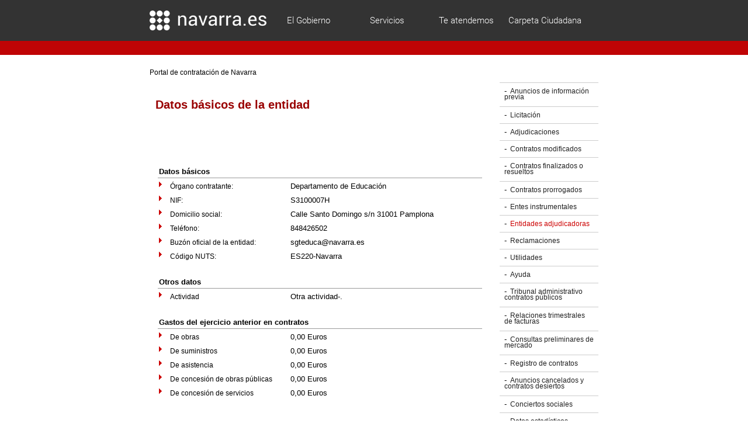

--- FILE ---
content_type: text/html; charset=iso-8859-15
request_url: https://hacienda.navarra.es/SICPPortal/mtoFichaEntidad.aspx?Cod=1004
body_size: 18448
content:

<!DOCTYPE html PUBLIC "-//W3C//DTD XHTML 1.0 Transitional//EN" "http://www.w3.org/TR/2000/REC-xhtml1-20000126/DTD/xhtml1-transitional.dtd">
<HTML xmlns="http://www.w3.org/1999/xhtml" xml:lang="es">
	<HEAD>
		<title>Datos básicos de la entidad</title>
		<meta http-equiv="Content-Type" content="text/html; charset=iso-8859-1">
		<META content="2006-05-19" name="FECHA">
		<META HTTP-EQUIV="Pragma" CONTENT="no-cache">
				
		<meta content="follow, index" name="robots">
        <meta http-equiv="X-UA-Compatible" content="IE=Edge" />
		<LINK rev="stylesheet" media="print" href="style/contratacionesprint.css" type="text/css"
			charset="utf-8" rel="stylesheet">
			<LINK rev="stylesheet" media="screen" href="style/contrataciones.css" type="text/css"
				charset="utf-8" rel="stylesheet">
				<meta lang="es" content="lang">
	</HEAD>
	<body>
        <div id="cabecera">
				
		<a href="#contenido" class="navegacion" accesskey="1">
                (ir al contenido)</a>
	<div id="cabeceraN">     
        <div id="cabecera1">
          <img src="imgs\company_logo.png" alt="Logo Navarra">
          <div id="MenuCabecera">
            <div class="dropdown" >
                        <span>El Gobierno</span>
                        <div id="submenu1" class="dropdown-content1">
                          <div><ul>
                          <li><a href="https://www.navarra.es/home_es/Gobierno+de+Navarra/Vicepresidencia+Desarrollo+Economico/">Vicepresidencia de Desarrollo Económico</a></li>
                          <li><a href="https://www.navarra.es/home_es/Gobierno+de+Navarra/Departamento+Relaciones+Ciudadanas+Institucionales/">Relaciónes Ciudadanas e instituciones</a></li>
                          <li><a href="https://www.navarra.es/home_es/Gobierno+de+Navarra/Departamento+Desarrollo+Rural+Medio+Ambiente+Administracion+Local/">Desarrollo rural, medio Ambiente y Administración Local</a></li>
                          <li><a href="https://www.navarra.es/home_es/Gobierno+de+Navarra/Departamento+Educacion/">Educación</a></li>
                          <li><a href="https://www.navarra.es/home_es/Gobierno+de+Navarra/Departamento+Cultura+Deporte+Juventud/">Cultura, Deporte y Juventud</a></li>
                          </ul></div><div><ul>
                          <li><a href="https://www.navarra.es/home_es/Gobierno+de+Navarra/Departamento+Hacienda+Politica+Financiera/">Hacienda política y Financiera</a></li>
                          <li><a href="https://www.navarra.es/home_es/Gobierno+de+Navarra/Departamento+Salud/">Salud</a></li>
                          <li><a href="https://www.navarra.es/home_es/Gobierno+de+Navarra/Vicepresidencia+Derechos+Sociales/">Vicepresidencia de derechos sociales</a></li>
                          <li><a href="https://www.navarra.es/home_es/Gobierno+de+Navarra/Departamento+Presidencia+Funcion+Publica+Interior+Justicia/">Presidencia, Función Pública, Interior y Justicia</a></li>
                          </ul></div><div class="MenuBorde">
                          <span Class="RobBold">PARTICIPACIÓN, TRANSPARENCIA Y OPEN DATA</span>
                          <ul>
                          <li><a href="https://gobiernoabierto.navarra.es/es">Gobierno Abierto</a></li>
                          </ul></div>
                        </div>
                  
            </div><div class="dropdown">
              <span>Servicios</span>
              <div id="submenu2" class="dropdown-content2">
                          <div><ul>
                          <li><a href="http://portalcontratacionlab.admon-cfnavarra.es:8081/actividades-económicas">Actividades Económicas</a></li>
                          <li><a href="https://www.navarra.es/home_es/Temas/Asuntos%20sociales/">Asuntos Sociales</a></li>
                          <li><a href="https://www.navarra.es/home_es/Temas/Consumo/">Consumo</a></li>
                          <li><a href="https://www.navarra.es/home_es/Temas/Deporte/">Deporte</a></li>
                          <li><a href="https://www.navarra.es/home_es/Temas/Empleo+y+Economia/Empleo/">Empleo</a></li>
                          <li><a href="https://www.navarra.es/home_es/Temas/Medio+Ambiente/">Medio Ambiente</a></li>
                          </ul></div><div><ul>
                          <li><a href="https://www.navarra.es/home_es/Temas/Turismo+ocio+y+cultura/">Cultura</a></li>
                          <li><a href="https://www.navarra.es/home_es/Gobierno+de+Navarra/Organigrama/Los+departamentos/Economia+y+Hacienda/Organigrama/Estructura+Organica/Hacienda/">Hacienda</a></li>
                          <li><a href="https://www.navarra.es/home_es/Temas/Igualdad+de+genero/">Igualdad de Género</a></li>
                          <li><a href="https://www.navarra.es/home_es/Temas/Justicia/">Justicia</a></li>
                          <li><a href="https://www.navarra.es/home_es/Temas/Juventud/">Juventud</a></li>
                          </ul></div><div><ul>
                          <li><a href="https://www.navarra.es/home_es/Temas/Portal+de+la+Salud/Ciudadania/">Salud</a></li>
                          <li><a href="https://www.navarra.es/home_es/Temas/Seguridad/">Seguridad</a></li>
                          <li><a href="https://www.navarra.es/home_es/Temas/Territorio/">Territorio y Transporte</a></li>
                          <li><a href="https://www.navarra.es/home_es/Temas/Vivienda/Ciudadanos/">Vivienda</a></li>
                          <li><a href="https://www.navarra.es/home_es/Temas/Educacion/">Educación</a></li>
                          </ul></div><div class="MenuBordeSubMenu2">
                          <span Class="RobBold">LO MÁS BUSCADO</span>
                          <ul>
                          <li><a href="https://www.navarra.es/home_es/Temas/Empleo+y+Economia/Empleo/Empleo/Ofertas+de+empleo/">Ofertas de empleo público y privado</a></li>
                          <li><a href="http://www.navarra.es/home_es/Servicios/ficha/3345/Cita-previa-en-el-centro-de-salud">Cita previa en centros de salud</a></li>
                          <li><a href="https://www.navarra.es/home_es/Servicios/ficha/1858/Consulta-de-declaraciones">Consulta de declaraciones de impuestos</a></li>
                          <li><a href="http://www.navarra.es/home_es/Servicios/ficha/1718/Registro-General-Electronico">Registro general electrónico</a></li>
                          <li><a href="https://www.navarra.es/home_es/Actualidad/BON/">Boletín Oficial de Navarra</a></li>
                          </ul></div>
                        </div>
              </div><div class="dropdown">
              <span>Te atendemos</span>
              <div id="submenu3" class="dropdown-content3">
                     <div><ul>
                          <span Class="RobBold">LO MÁS BUSCADO</span>
                          <li><a href="http://www.navarra.es/home_es/Servicios/AtencionCiudadana/Internet.htm">Enviar email</a></li>
                          <span Class="RobBold">CHAT</span>
                          <li><a href="http://www.navarra.es/home_es/Servicios/AtencionCiudadana/Chat.htm">¡Hablemos!</a></li>
                          <span Class="RobBold">PRESENCIALMENTE</span>
                          <li><a href="http://www.navarra.es/home_es/Servicios/AtencionCiudadana/Oficinas.htm">Oficinas</a></li>
                          </ul></div><div class="MenuBordeSubMenu2"><ul>
                          <span Class="RobBold">POR TELÉFONO</span>
                          <li><a><b>012</b></a></li>
                          <span class="menuLeyenda">* Coste de la llamada 0,34€</span>
                          <li><a Class="RobBold">948 012 012</a></li>
                          <span class="menuLeyenda">* Coste llamada local o gratuito (con tarifa plana)</span>
                          <br>
                          <br>
                          <p class="menuLeyenda">Lunes a Viernes de 08:00h a 19:00h</p>
                          </ul></div><div class="MenuBorde">
                          <span Class="RobBold">REDES SOCIALES</span>
                          <ul>
                          <li class="sinLista"><img class="twitter" src="imgs/txitter.svg" ></img><a  href="https://www.twitter.com">Twitter</a></li>
                          <li class="sinLista"><img class="twitter" src="imgs/facebook.svg" ><a href="https://www.facebook.com">Facebook</a></li>
                          <li class="sinLista"><img class="twitter" src="imgs/R.svg" ><a href="http://www.navarra.es/home_es/Servicios/AtencionCiudadana/Directorio+redes+sociales.htm">Directorio de redes</a></li>
                         </ul></div>
              </div>
            </div><div class="dropdown">
            <a href="https://www.navarra.es/home_es/Servicios/Recursos/Carpeta+Ciudadana.htm">Carpeta Ciudadana</a>
            </div>
          </div>
        </div>
      <div id="cabecera21">
        <div id="cabecera2">

          <span id="idiomaCab">ES  |  EU</span>

          
         </div>
      </div>
	</div>


  
	
			</div>
		<div id="estructura">
			
			<!-- menu migas -->
			<div id="menumigas">
				<div id="divmigas">
				<hr class="navegacion" />
				<map title="enlaces migas de pan" id="migas">
					<ul>
						<li><a style="text-decoration:underline;"  href="https://portalcontratacion.navarra.es/" title="Portal de contratación de Navarra">Portal de contratación de Navarra</a> </li>
						<li><a title="FichaEntidad">FichaEntidad</a></li>
					</ul>
				</map>
			</div>
			</div>
			<form method="post" action="./mtoFichaEntidad.aspx?Cod=1004" id="frmPrincipal">
<div class="aspNetHidden">
<input type="hidden" name="__VIEWSTATE" id="__VIEWSTATE" value="/[base64]" />
</div>

<div class="aspNetHidden">

	<input type="hidden" name="__VIEWSTATEGENERATOR" id="__VIEWSTATEGENERATOR" value="DA416C99" />
</div>
				<!--div q contiene toda la parte izda-->
				<div id="contenido">
					<!-- div de separación-->
					<div class="relleno">
						<!--<DIV id="menumigas"></DIV>-->
					</div>
					<div id="textobienvenida">
					<br>
						<h1>Datos básicos de la entidad</h1>
					</div>
					<!-- div de separación-->
					<div class="relleno">&nbsp;</div>
					<div class="relleno">&nbsp;</div>
					<div id="resultadosencontradosbold">
						<p><span id="lblDenominacion"></span></p>
					</div>
					<!-- div de separacion-->
					<div class="relleno">&nbsp;</div>
					<div class="resultadosencontrados"><span id="lblError"></span></div>
					<div class="relleno">&nbsp;</div>
					<!-- div de separacion-->
					<div class="relleno">&nbsp;</div>
					<!-- div de listado de resultados-->
					<div class="listaresultados">
						<div id="datosBasicos"><table id="tblDatosBasicos" class="tabladinamica" cellspacing="4" cellpadding="2" summary="Datos básicos del anuncio" style="summary:Datos básicos;">
	<tr>
		<td class="listaresultadoscabecera" colspan="4">Datos básicos</td>
	</tr><tr style="vertical-align:top;">
		<td class="flecha"><IMG alt='' src='images/bullet2.gif'></td><td class="casillasimple">Órgano contratante: </td><td class="casilladobleb">Departamento de Educación</td>
	</tr><tr style="vertical-align:top;">
		<td class="flecha"><IMG alt='' src='images/bullet2.gif'></td><td class="casillasimple">NIF: </td><td class="casilladobleb">S3100007H</td>
	</tr><tr style="vertical-align:top;">
		<td class="flecha"><IMG alt='' src='images/bullet2.gif'></td><td class="casillasimple">Domicilio social: </td><td class="casilladobleb">Calle Santo Domingo s/n 31001 Pamplona</td>
	</tr><tr style="vertical-align:top;">
		<td class="flecha"><IMG alt='' src='images/bullet2.gif'></td><td class="casillasimple">Teléfono: </td><td class="casilladobleb">848426502</td>
	</tr><tr style="vertical-align:top;">
		<td class="flecha"><IMG alt='' src='images/bullet2.gif'></td><td class="casillasimple">Buzón oficial de la entidad: </td><td class="casilladobleb">sgteduca@navarra.es</td>
	</tr><tr style="vertical-align:top;">
		<td class="flecha"><IMG alt='' src='images/bullet2.gif'></td><td class="casillasimple">Código NUTS:</td><td class="casilladobleb">ES220-Navarra</td>
	</tr>
</table></div>
					</div>
					<!-- div de separacion-->
					<div class="relleno">&nbsp;</div>
					<!-- div de otros datos-->
					<div class="listaresultados">
						<div id="divOtros"><table id="tblOtros" class="tabladinamica" cellspacing="4" cellpadding="2" summary="Otros datos" style="summary:Otros datos;">
	<tr>
		<td class="listaresultadoscabecera" colspan="4">Otros datos</td>
	</tr><tr style="vertical-align:top;">
		<td class="flecha"><IMG alt='' src='images/bullet2.gif'></td><td class="casillasimple">Actividad</td><td class="casilladobleb">Otra actividad-.</td>
	</tr>
</table></div>
					</div>
					<!-- div de separacion-->
					<div class="relleno">&nbsp;</div>
					<!-- div de gastos-->
					<div class="listaresultados">
						<div id="divGastos"><table id="tblGastos" class="tabladinamica" cellspacing="4" cellpadding="2" summary="Gastos del ejercicio anterior en contratos" style="summary:Gastos del ejercicio anterior en contratos;">
	<tr>
		<td class="listaresultadoscabecera" colspan="4">Gastos del ejercicio anterior en contratos</td>
	</tr><tr style="vertical-align:top;">
		<td class="flecha"><IMG alt='' src='images/bullet2.gif'></td><td class="casillasimple">De obras</td><td class="casilladobleb">0,00 Euros</td>
	</tr><tr style="vertical-align:top;">
		<td class="flecha"><IMG alt='' src='images/bullet2.gif'></td><td class="casillasimple">De suministros</td><td class="casilladobleb">0,00 Euros</td>
	</tr><tr style="vertical-align:top;">
		<td class="flecha"><IMG alt='' src='images/bullet2.gif'></td><td class="casillasimple">De asistencia</td><td class="casilladobleb">0,00 Euros</td>
	</tr><tr style="vertical-align:top;">
		<td class="flecha"><IMG alt='' src='images/bullet2.gif'></td><td class="casillasimple">De concesión de obras públicas</td><td class="casilladobleb">0,00 Euros</td>
	</tr><tr style="vertical-align:top;">
		<td class="flecha"><IMG alt='' src='images/bullet2.gif'></td><td class="casillasimple">De concesión de servicios</td><td class="casilladobleb">0,00 Euros</td>
	</tr>
</table></div>
					</div>
					<!-- boton para volver a la lista -->
					<table style="WIDTH: 100%" summary="Botones">
						<tr>
							<td class="derecha"></td>
						</tr>
					</table>
					<!-- div de separacion-->
					<div class="relleno">&nbsp;</div>
					<!--fin div de la izda--></div>
				<!--comienza div de la dcha-->
				<div id="RightContent">
					
				<div id="lateral"><map id="tercerNivel"><ul>
					<li><A class="" href="https://portalcontratacion.navarra.es/anuncios-de-informacion-previa" title="Anuncios de información previa">Anuncios de información previa</a></li>
				
					<li><A class="" href="https://portalcontratacion.navarra.es/anuncios-de-licitacion" title="Licitación">Licitación</a></li>
				
					<li><A class="" href="https://portalcontratacion.navarra.es/anuncios-de-adjudicacion" title="Adjudicaciones">Adjudicaciones</a></li>
				
					<li><A class="" href="https://portalcontratacion.navarra.es/anuncios-de-modificacion" title="Contratos modificados">Contratos modificados</a></li>
				
					<li><A class="" href="https://portalcontratacion.navarra.es/anuncios-de-finalizacion" title="Contratos finalizados o resueltos">Contratos finalizados o resueltos</a></li>
				
					<li><A class="" href="https://portalcontratacion.navarra.es/anuncios-de-prorroga" title="Contratos prorrogados">Contratos prorrogados</a></li>
				
					<li><A class="" href="https://portalcontratacion.navarra.es/anuncios-de-encargos-a-entes-instrumentales" title="Entes instrumentales">Entes instrumentales</a></li>
				
					<li><A class="on" href="https://portalcontratacion.navarra.es/soy-una-persona-licitadora" title="Entidades adjudicadoras">Entidades adjudicadoras</a></li>
				
					<li><A class="" href="https://portalcontratacion.navarra.es/quiero-presentar-una-reclamacion" title="Reclamaciones">Reclamaciones</a></li>
				
					<li><A class="" href="https://portalcontratacion.navarra.es/utilidades" title="Utilidades">Utilidades</a></li>
				
					<li><A class="" href="https://portalcontratacion.navarra.es/ayuda" title="Ayuda en el Portal de Contratación">Ayuda</a></li>
				
					<li><A class="" href="https://portalcontratacion.navarra.es/tribunal-administrativo-de-contratos-publicos-de-navarra" title="Tribunal Administrativo Contratos Públicos">Tribunal administrativo contratos públicos</a></li>
				
					<li><A class="" href="https://portalcontratacion.navarra.es/transparencia" title="Relaciones trimestrales de faturas">Relaciones trimestrales de facturas</a></li>
				
					<li><A class="" href="https://portalcontratacion.navarra.es/quiero-ver-los-anuncios-de-contratos" title="Consultas preliminares de mercado">Consultas preliminares de mercado</a></li>
				
					<li><A class="" href="https://portalcontratacion.navarra.es/transparencia" title="Registro de contratos">Registro de contratos</a></li>
				
					<li><A class="" href="https://portalcontratacion.navarra.es/quiero-ver-los-anuncios-de-contratos" title="Anuncios cancelados">Anuncios cancelados y contratos desiertos</a></li>
				
					<li><A class="" href="https://portalcontratacion.navarra.es/quiero-consultar-los-conciertos-sociales" title="Conciertos sociales">Conciertos sociales</a></li>
				
					<li><A class="" href="https://portalcontratacion.navarra.es/transparencia" title="Datos estadísticos">Datos estadísticos</a></li>
				
					<li><A class="" href="https://portalcontratacion.navarra.es/transparencia" title="Datos contratos vigentes">Datos contratos vigentes</a></li>
				</ul></map></div>
			
				</div>
				<!-- Fin del div de la derecha-->
				<!--div de los bloques de abajo-->
				<!-- div de separación-->
				<div class="relleno">&nbsp;</div>
				
			</form>
		</div>
        
		
	<div id="pie" title="Pie de página">
		<img src="imgs\logo-navarragob-blanco.png" alt="Logo Navarra">
	</div>
	
	</body>
</HTML>


--- FILE ---
content_type: image/svg+xml
request_url: https://hacienda.navarra.es/SICPPortal/imgs/txitter.svg
body_size: 1012
content:
<?xml version="1.0" encoding="utf-8"?>
<!-- Generator: Adobe Illustrator 22.1.0, SVG Export Plug-In . SVG Version: 6.00 Build 0)  -->
<svg version="1.1" id="Capa_1" xmlns="http://www.w3.org/2000/svg" xmlns:xlink="http://www.w3.org/1999/xlink" x="0px" y="0px"
	 viewBox="0 0 292.9 237.9" style="enable-background:new 0 0 292.9 237.9;" xml:space="preserve">
<style type="text/css">
	.st0{fill:#FFFFFF;}
</style>
<g>
	<g>
		<path class="st0" d="M292.9,28.1c-10.8,4.8-22.3,8-34.5,9.5c12.4-7.4,21.9-19.2,26.4-33.2c-11.6,6.9-24.5,11.9-38.2,14.6
			c-11-11.7-26.6-19-43.9-19c-33.2,0-60.1,26.9-60.1,60.1c0,4.7,0.5,9.3,1.6,13.7C94.3,71.2,50,47.3,20.4,11
			c-5.2,8.9-8.1,19.2-8.1,30.2c0,20.8,10.6,39.2,26.7,50c-9.8-0.3-19.1-3-27.2-7.6v0.8c0,29.1,20.7,53.4,48.2,58.9
			c-5,1.3-10.4,2.1-15.8,2.1c-3.9,0-7.6-0.4-11.3-1.1c7.7,23.9,29.8,41.3,56.1,41.8c-20.6,16.1-46.5,25.7-74.6,25.7
			c-4.8,0-9.6-0.3-14.3-0.8c26.6,17.1,58.2,27,92.1,27c110.5,0,171-91.6,171-171l-0.2-7.8C274.6,50.8,284.9,40.2,292.9,28.1z"/>
	</g>
</g>
</svg>